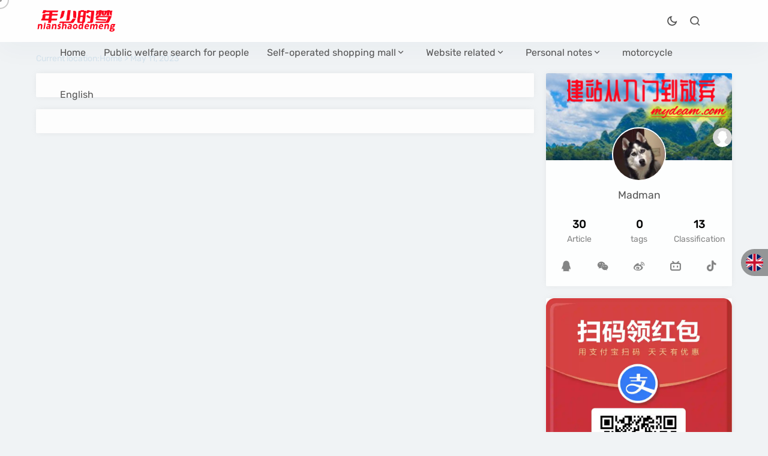

--- FILE ---
content_type: text/html; charset=utf-8
request_url: https://mydeam.com/date-2023-5-11.html
body_size: 6731
content:
<!doctype html>
<html lang="zh-CN">
<head>
<meta charset="utf-8">
<meta name="viewport" content="width=device-width,minimum-scale=1,maximum-scale=1,initial-scale=1,maximum-scale=1">
<title>2023年5月11日 - 年少的梦</title>
<meta name="keywords" content="2023年5月11日,年少的梦" />
<meta name="description" content="2023年5月11日_年少的梦" />
<meta name="applicable-device" content="pc,mobile">
<meta name="generator" content="Z-BlogPHP 1.7.3 Themes: GebiLaoli.Com">
<link rel="stylesheet" href="https://mydeam.com/zb_users/theme/Jz52_zbpcool/style/style.css">
<link href="https://mydeam.com/zb_users/theme/Jz52_zbpcool/plugin/xtiper/xtiper.css" type="text/css" rel="stylesheet" />
<script src="https://mydeam.com/zb_users/theme/Jz52_zbpcool/plugin/xtiper/xtiper.min.js"></script>
<script src="https://mydeam.com/zb_system/script/jquery-2.2.4.min.js"></script> 
<script src="https://mydeam.com/zb_system/script/zblogphp.js"></script> 
<script src="https://mydeam.com/zb_system/script/c_html_js_add.php"></script><style>body{background-color:#f0f3f5;}.sitemap, .sitemap a{color:#d5e3ed}.logo span,#starlist li,.searchbox,.sidebar-mobile-user p,.b-nav-search_wrap button,.topbox li h3,.list-navi,.list-nav,.sidebar h3,.sidebar .side-title::before,.r_box li h2, .jzcmslist li h2,.related-list h3, .jzcms1 h3, .jzcmslist h3,.pagelist b,li.cmslist,li.link-item,#side-tui-article-item li.topthub p,#side-new-comment-item li span,.sns-icon,#side-new-about-item .text, #side-new-about-user .text,#side-new-about-item .card-info-data, #side-new-about-user .card-info-data,blockquote,.news_con a,.single-share .post-like a,.related-list li p,.jz-comment h3,ul.msghead li.tbname,ul.msg a,#go-to-top,.cmsgd i,.post_hide_box .ddtit,.post_hide_box button,.news_con .spread,.comment-dropdown,#sidebar-mobile-user .text,.mochu_us_pst h2,#divSearchPanel input[type="submit"],.layui-layer{filter:hue-rotate(252deg)}#starlist li.sidebar-mobile-user,#starlist li li,.copyright blockquote:hover{filter:none}</style>
<script>
var jzyjmrh = 0, jzyjkg = 0,jzyjt = 22,jzyjb = 6;
</script>
<style>.mouse-cursor{position:fixed;left:0;top:0;pointer-events:none;border-radius:50%;-webkit-transform:translateZ(0);transform:translateZ(0);visibility:hidden}.cursor-inner{margin-left:-3px;margin-top:-3px;width:6px;height:6px;z-index:10000001;background:#999999;-webkit-transition:width .3s ease-in-out,height .3s ease-in-out,margin .3s ease-in-out,opacity .3s ease-in-out;transition:width .3s ease-in-out,height .3s ease-in-out,margin .3s ease-in-out,opacity .3s ease-in-out}.cursor-inner.cursor-hover{margin-left:-18px;margin-top:-18px;width:36px;height:36px;background:#999999;opacity:.58}.cursor-outer{margin-left:-15px;margin-top:-15px;width:30px;height:30px;border:2px solid #999999;-webkit-box-sizing:border-box;box-sizing:border-box;z-index:10000000;opacity:.5;-webkit-transition:all .08s ease-out;transition:all .08s ease-out}.cursor-outer.cursor-hover{opacity:0}.main-wrapper[data-magic-cursor=hide] .mouse-cursor{display:none;opacity:0;visibility:hidden;position:absolute;z-index:-1111}@media screen and (max-width:1023px){.mouse-cursor{display:none;}}</style><link href="https://mydeam.com/zb_users/plugin/zharry_GoTop/css/szgotop.css" rel="stylesheet" type="text/css" />
	<script type="text/javascript" src="https://mydeam.com/zb_users/plugin/zharry_GoTop/js/szgotop.js"></script>
<link rel="stylesheet" href="https://mydeam.com/zb_users/plugin/Jz52_translate/style/style.css"><script src="https://mydeam.com/zb_users/plugin/Jz52_translate/script/translate.min.js"></script><script data-cfasync="false" nonce="95f3a8c7-b65e-4844-a4dd-3ec25a8ef161">try{(function(w,d){!function(j,k,l,m){if(j.zaraz)console.error("zaraz is loaded twice");else{j[l]=j[l]||{};j[l].executed=[];j.zaraz={deferred:[],listeners:[]};j.zaraz._v="5874";j.zaraz._n="95f3a8c7-b65e-4844-a4dd-3ec25a8ef161";j.zaraz.q=[];j.zaraz._f=function(n){return async function(){var o=Array.prototype.slice.call(arguments);j.zaraz.q.push({m:n,a:o})}};for(const p of["track","set","debug"])j.zaraz[p]=j.zaraz._f(p);j.zaraz.init=()=>{var q=k.getElementsByTagName(m)[0],r=k.createElement(m),s=k.getElementsByTagName("title")[0];s&&(j[l].t=k.getElementsByTagName("title")[0].text);j[l].x=Math.random();j[l].w=j.screen.width;j[l].h=j.screen.height;j[l].j=j.innerHeight;j[l].e=j.innerWidth;j[l].l=j.location.href;j[l].r=k.referrer;j[l].k=j.screen.colorDepth;j[l].n=k.characterSet;j[l].o=(new Date).getTimezoneOffset();if(j.dataLayer)for(const t of Object.entries(Object.entries(dataLayer).reduce((u,v)=>({...u[1],...v[1]}),{})))zaraz.set(t[0],t[1],{scope:"page"});j[l].q=[];for(;j.zaraz.q.length;){const w=j.zaraz.q.shift();j[l].q.push(w)}r.defer=!0;for(const x of[localStorage,sessionStorage])Object.keys(x||{}).filter(z=>z.startsWith("_zaraz_")).forEach(y=>{try{j[l]["z_"+y.slice(7)]=JSON.parse(x.getItem(y))}catch{j[l]["z_"+y.slice(7)]=x.getItem(y)}});r.referrerPolicy="origin";r.src="/cdn-cgi/zaraz/s.js?z="+btoa(encodeURIComponent(JSON.stringify(j[l])));q.parentNode.insertBefore(r,q)};["complete","interactive"].includes(k.readyState)?zaraz.init():j.addEventListener("DOMContentLoaded",zaraz.init)}}(w,d,"zarazData","script");window.zaraz._p=async d$=>new Promise(ea=>{if(d$){d$.e&&d$.e.forEach(eb=>{try{const ec=d.querySelector("script[nonce]"),ed=ec?.nonce||ec?.getAttribute("nonce"),ee=d.createElement("script");ed&&(ee.nonce=ed);ee.innerHTML=eb;ee.onload=()=>{d.head.removeChild(ee)};d.head.appendChild(ee)}catch(ef){console.error(`Error executing script: ${eb}\n`,ef)}});Promise.allSettled((d$.f||[]).map(eg=>fetch(eg[0],eg[1])))}ea()});zaraz._p({"e":["(function(w,d){})(window,document)"]});})(window,document)}catch(e){throw fetch("/cdn-cgi/zaraz/t"),e;};</script></head>
<body class="">
<header class="header-navigation" id="header">
  <nav>
    <div class="logo"> <a href="https://mydeam.com/"><img src="https://mydeam.com/zb_users/upload/2022/07/20220704222633165694479356045.png" alt="年少的梦"><img src="https://mydeam.com/zb_users/upload/2022/07/20220702131706165673902680250.jpg" alt="年少的梦" class="nightlogoimg"></a> </div>
    <ul id="starlist"  class="mobile-us">
	  	  <li class="sidebar-mobile-user"> 
		<div id="sidebar-mobile-user">
			<div class="content">
				<div class="about-bg" style="background: url(https://mydeam.com/zb_users/theme/Jz52_zbpcool/style/images/mdefault.jpg) center center no-repeat;background-size:cover;"></div>
				<div class="mobile-icom">
								<a href="javascript:void(0)" class="f_r mcsidmocos"><i class="jzicon-guanbi"></i></a>
				</div>
					<a class="avatar" href="https://mydeam.com/?login"><img src="https://mydeam.com/zb_users/theme/Jz52_zbpcool/style/images/avater.png" alt="登陆本站"></a>
			</div>
		<div class="text">
			<p><a href="https://mydeam.com/?login"><span>立即登录</span></a></p>
		</div>
				<div class="card-info-data">
		<div class="card-info-data-item is-center">
			<a href="https://mydeam.com/author-0.html">
				<div class="length_num">0</div>
				<div class="headline">文章</div>
			</a>
		</div>
		<div class="card-info-data-item is-center">
			<a href="https://mydeam.com/author-0.html">
				<div class="length_num">0</div>
				<div class="headline">评论</div>
			</a>
		</div>
				<div class="card-info-data-item is-center">
			<a href="https://mydeam.com/author-0.html">
				<div class="length_num">0</div>
				<div class="headline">积分</div>
				</a>
		</div>
				</div>
		</div>
			  </li>
	        <li class="navbar-item"><a href="http://www.mydeam.com/" target="_blank" title="">首页</a></li><li class="navbar-item"><a href="https://mydeam.com/category-17.html" target="_blank" title="公益寻人">公益寻人</a></li><li class="navbar-item"><a href="http://www.mydeam.com/" target="_blank" title="自营商城">自营商城</a><ul  class="sub-nav"><li class="navbar-item"><a href="https://h5.lot-ml.com/ProductEn/Shop/12c317f9a5804592" target="_blank" title="官方大流量卡领取">官方大流量卡领取</a></li></ul></li><li class="navbar-item"><a href="https://mydeam.com/category-4.html" target="_blank" title="网站相关">网站相关</a><ul  class="sub-nav"><li class="navbar-item"><a href="https://www.gmtol.com/" target="_blank" title="GM在线工具箱">GM在线工具箱</a></li><li class="navbar-item"><a href="https://mydeam.com/category-10.html" target="_blank" title="电脑软件">电脑软件</a></li><li class="navbar-item"><a href="https://mydeam.com/category-9.html" target="_blank" title="手机软件">手机软件</a></li><li class="navbar-item"><a href="https://mydeam.com/category-11.html" target="_blank" title="网站源码">网站源码</a></li><li class="navbar-item"><a href="https://mydeam.com/category-13.html" target="_blank" title="常见问题">常见问题</a></li></ul></li><li class="navbar-item"><a href="https://mydeam.com/category-8.html" target="_blank" title="个人小记">个人小记</a><ul  class="sub-nav"><li class="navbar-item"><a href="https://mydeam.com/category-16.html" target="_blank" title="普法栏目">普法栏目</a></li><li class="navbar-item"><a href="https://mydeam.com/category-18.html" target="_blank" title="随手记">随手记</a></li></ul></li><li class="navbar-item"><a href="https://mydeam.com/category-2.html" target="_blank" title="摩托车">摩托车</a></li><li><a id="StranLink" class="mochu_cntw">繁體</a></li>    </ul>
    <div class="fademask"></div>
    <div id="mnavh"> <span class="mobile-menu jzicon-jzmenu"></span> </div>
	<div class="jznight ycomm"><a href="javascript:switchNightMode()" target="_self"><span class="jzicon-yejian-b"></span></a></div>    <div class="searchbox ycomm"> <span class="search-btn jzicon-jzsearch"></span> </div>
    <form name="search" method="post" class="b-nav-search_wrap" action="https://mydeam.com/zb_system/cmd.php?act=search">
      <input type="search" class="b-nav-search_input w-input" maxlength="256" name="q" placeholder="请输入关键字..." autocomplete="off">
      <button><i class="jzicon-jzsearch"></i></button>
    </form>
		<div class="nav-comment">
	  	  <a href="https://mydeam.com/?login" class="nav-avatar" title="登陆本站" target="_blank"> <img alt="登录" src="https://mydeam.com/zb_users/theme/Jz52_zbpcool/style/images/avater.png"></a>
	  	</div>
	  </nav>
</header><div class="article"> 
  <div class="sitemap">当前位置：<a  title="首页"  href="https://mydeam.com/">首页</a> &gt; 2023年5月11日</div>
<div id="jzbolg">  
<div class="r_box">
  <div class="main">
				<ul id="post_list_box" >
	  <li class="atopd"><ahref="https://sjll.af65.com/"target="_blank"><imgsrc="https://mydeam.com/guanggao.jpg"width="240px"height="200px"border="0"/></a></li>      	 </ul>	
 		<div class="aboxd"><ahref="https://sjll.af65.com/"target="_blank"><imgsrc="https://mydeam.com/guanggao.jpg"width="240px"height="200px"border="0"/></a></div>  </div>
  </div>
  <div class="aside l_box"> 
<div class="sidebar" id="side-new-about-item">
<div class="side-title"><h3 class="function_t">网站信息</h3></div><div><div class="content"><div id="about-bg" style="background: url(https://mydeam.com/zb_users/upload/2022/05/20220513231001165245460142618.jpg) center center no-repeat;background-size:cover;"></div><a class="avatar" href="https://mydeam.com/"><img src="https://mydeam.com/zb_users/upload/2022/07/20220702131807165673908764993.jpg" alt="疯子"></a></div><div class="text"><h2>疯子</h2><p></p></div><div class="card-info-data"><div class="card-info-data-item is-center"><div class="length_num">30</div><div class="headline">文章</div></div><div class="card-info-data-item is-center"><div class="length_num">0</div><div class="headline">标签</div></div><div class="card-info-data-item is-center"><div class="length_num">13</div><div class="headline">分类</div></div></div><div class="sidebar-icon"><a class="sns-icon qq" href="http://wpa.qq.com/msgrd?v=3&uin=3229381&site=qq&menu=yes" target="_blank" title="QQ"><i class="jzicon-qq"></i></a>
<a class="sns-icon weixin sidebar-left-about-wexin" title="微信"><i class="jzicon-weixin"></i><span class="weixincode"><img src="https://mydeam.com/zb_users/upload/2022/04/20220416102415165007585594873.jpg" alt="扫描微信"></span></a>
<a class="sns-icon weibo" href="http://weibo.com/musicsuper" target="_blank" title="微博"><i class="jzicon-weibo"></i></a>
<a class="sns-icon bilibili" href="https://space.bilibili.com/386028048" target="_blank" title="小破站"><i class="jzicon-bilibili"></i></a>
<a class="sns-icon douyin" href="https://v.douyin.com/idPajoXm" target="_blank" title="抖音"><i class="jzicon-douyin"></i></a></div></div>
</div><div class="sidebar" id="side-adimg">
<div class="side-title" style="display:none;"><h3></h3></div><div><img src="https://mydeam.com/cha.png"></div>
</div><div class="sidebar" id="divComments">
<div class="side-title"><h3 class="function_t">最新留言</h3></div><ul><li><a href="https://mydeam.com/bbs/24.html#cmt6" title="疯子 @ 2024-06-26 18:08:41">很好很强大</a></li>
</ul>
</div><div class="sidebar" id="side-hot-view-item">
<div class="side-title"><h3 class="function_t">热门文章</h3></div><ul><li class="widlist"><a href="https://mydeam.com/bbs/24.html" target="_blank" title="你想拥有一个免费的域名邮箱吗？"> <i class="gx"> <img src="https://mydeam.com/zb_users/cache/thumbs/e96b4fcf2ba3307324f7c3bfbbab4808-120-90-1.png" alt="你想拥有一个免费的域名邮箱吗？"> </i> </a><h3> <a href="https://mydeam.com/bbs/24.html" target="_blank" title="你想拥有一个免费的域名邮箱吗？">你想拥有一个免费的域名邮箱吗？</a> </h3><div class="sidefoot"> <span>2024-03-04</span> </div></li><li class="widlist"><a href="https://mydeam.com/bbs/26.html" target="_blank" title="流量卡激活流程"> <i class="gx"> <img src="https://mydeam.com/zb_users/cache/thumbs/f13ee72efa0367482350668d55275f6c-120-90-1.jpg" alt="流量卡激活流程"> </i> </a><h3> <a href="https://mydeam.com/bbs/26.html" target="_blank" title="流量卡激活流程">流量卡激活流程</a> </h3><div class="sidefoot"> <span>2024-04-13</span> </div></li><li class="widlist"><a href="https://mydeam.com/bbs/23.html" target="_blank" title="别让负债成为一种信任危机-致借款人的一封信"> <i class="gx"> <img src="https://mydeam.com/zb_users/cache/thumbs/99954518af41155c29869195ba4be9f3-120-90-1.jpg" alt="别让负债成为一种信任危机-致借款人的一封信"> </i> </a><h3> <a href="https://mydeam.com/bbs/23.html" target="_blank" title="别让负债成为一种信任危机-致借款人的一封信">别让负债成为一种信任危机-致借款人的一封信</a> </h3><div class="sidefoot"> <span>2024-02-09</span> </div></li><li class="widlist"><a href="https://mydeam.com/bbs/28.html" target="_blank" title="起诉状格式内容如何写？"> <i class="gx"> <img src="https://mydeam.com/zb_users/cache/thumbs/d933edcb32b1fd3d34bdb1058ec4d4c8-120-90-1.png" alt="起诉状格式内容如何写？"> </i> </a><h3> <a href="https://mydeam.com/bbs/28.html" target="_blank" title="起诉状格式内容如何写？">起诉状格式内容如何写？</a> </h3><div class="sidefoot"> <span>2024-06-26</span> </div></li><li class="widlist"><a href="https://mydeam.com/bbs/25.html" target="_blank" title="哪个驾校教出来的人才 咱也不敢问"> <i class="gx"> <img src="https://mydeam.com/zb_users/theme/Jz52_zbpcool/style/images/noimg.png" alt="哪个驾校教出来的人才 咱也不敢问"> </i> </a><h3> <a href="https://mydeam.com/bbs/25.html" target="_blank" title="哪个驾校教出来的人才 咱也不敢问">哪个驾校教出来的人才 咱也不敢问</a> </h3><div class="sidefoot"> <span>2024-03-27</span> </div></li><li class="widlist"><a href="https://mydeam.com/bbs/27.html" target="_blank" title="小强号卡真实流量1mb不虚"> <i class="gx"> <img src="https://mydeam.com/zb_users/cache/thumbs/ae0120eab515260e8f9cbfb71b6c46b9-120-90-1.jpeg" alt="小强号卡真实流量1mb不虚"> </i> </a><h3> <a href="https://mydeam.com/bbs/27.html" target="_blank" title="小强号卡真实流量1mb不虚">小强号卡真实流量1mb不虚</a> </h3><div class="sidefoot"> <span>2024-05-13</span> </div></li><li class="widlist"><a href="https://mydeam.com/bbs/32.html" target="_blank" title="wps图片软件捆绑删除办法"> <i class="gx"> <img src="https://mydeam.com/zb_users/theme/Jz52_zbpcool/style/images/noimg.png" alt="wps图片软件捆绑删除办法"> </i> </a><h3> <a href="https://mydeam.com/bbs/32.html" target="_blank" title="wps图片软件捆绑删除办法">wps图片软件捆绑删除办法</a> </h3><div class="sidefoot"> <span>2024-12-31</span> </div></li><li class="widlist"><a href="https://mydeam.com/bbs/29.html" target="_blank" title="肖建强诉彭艳金民间借贷纠纷案"> <i class="gx"> <img src="https://mydeam.com/zb_users/cache/thumbs/34e6ade2e7884fe290b3cb850cc5f597-120-90-1.png" alt="肖建强诉彭艳金民间借贷纠纷案"> </i> </a><h3> <a href="https://mydeam.com/bbs/29.html" target="_blank" title="肖建强诉彭艳金民间借贷纠纷案">肖建强诉彭艳金民间借贷纠纷案</a> </h3><div class="sidefoot"> <span>2024-09-27</span> </div></li></ul>
</div><div class="sidebar" id="divTags">
<div class="side-title"><h3 class="function_t">标签列表</h3></div><ul></ul>
</div> </div>
</div>
</div>
<footer><p><span><a href="https://mydeam.com" target="_blank" rel="nofollow">首页</a> | <a href="https://baozangs.com/" target="_blank" rel="nofollow">宝藏网</a>  |  <a href="https://bbs.zhanpro.com/forum.php" target="_blank" rel="nofollow">官方论坛</a> | <a href="https://mydeam.com/bbs/7.html" rel="nofollow">免责声明</a> | <a href="https://mydeam.com/bbs/6.html" target="_blank" rel="nofollow">申请友链</a> | <a href="/cdn-cgi/l/email-protection#a6c4cfdce6cbdfc2c3c7cb88c5c9cb99d5d3c4ccc3c5d29bf2cec3839496d5d3c4ccc3c5d2839496c9c0839496d2cec3839496cbc7cfca">举报投诉</a> | <a href="https://jq.qq.com/?_wv=1027&k=NBGZA5t9" target="_blank" rel="nofollow">交流QQ群</a> | <a href="https://mydeam.com/bbs/12.html" rel="nofollow">赞助本站</a> | <a href="https://mydeam.com/sitemap/sitemap.xml" target="_blank" rel="nofollow">网站地图</a><br>本站若侵犯了您的合法权益，请联系我们删除！<br>      Copyright  ©  2022    <a href="https://www.mydeam.com" rel="nofollow">mydeam.com</a>.All Rights Reserved.  <br/>  <a href="https://beian.miit.gov.cn" rel="external nofollow" target="_blank"><img src="//www.mydeam.com/icp.png" alt="网站ICP备案" style="width: 16px;height: 16px;vertical-align: sub;margin-right: 5px;">豫ICP备2024054324号-1</a>  | <a href="https://beian.mps.gov.cn/#/query/webSearch?code=32050502011740" rel="noreferrer" target="_blank"><img src="//www.mydeam.com/gongan.png" alt="公安备案" style="width: 16px;height: 16px;vertical-align: sub;margin-right: 5px;">苏公网安备32050502011740</a> <br/> <a href="https://www.abcb.fun" rel="nofollow">漫步白月光</a>提供技术支持<br></span></p></footer><span id="go-to-top"></span><script data-cfasync="false" src="/cdn-cgi/scripts/5c5dd728/cloudflare-static/email-decode.min.js"></script><script src="https://mydeam.com/zb_users/theme/Jz52_zbpcool/script/custom.js"></script><div class="mouse-cursor cursor-outer"></div>
<div class="mouse-cursor cursor-inner"></div>
<script>jQuery(document).ready(function($){var myCursor=jQuery(".mouse-cursor");if(myCursor.length){if($("body")){const e=document.querySelector(".cursor-inner"),t=document.querySelector(".cursor-outer");let n,i=0,o=!1;window.onmousemove=function(s){o||(t.style.transform="translate("+s.clientX+"px, "+s.clientY+"px)"),e.style.transform="translate("+s.clientX+"px, "+s.clientY+"px)",n=s.clientY,i=s.clientX},$("body").on("mouseenter","a, .cursor-pointer",function(){e.classList.add("cursor-hover"),t.classList.add("cursor-hover")}),$("body").on("mouseleave","a, .cursor-pointer",function(){$(this).is("a")&&$(this).closest(".cursor-pointer").length||(e.classList.remove("cursor-hover"),t.classList.remove("cursor-hover"))}),e.style.visibility="visible",t.style.visibility="visible"}}})</script>
<script language="javascript" src="https://mydeam.com/zb_users/plugin/mochu_cntw/js/zh-cn-tw.js"></script>
<div class="back-to-top cd-top faa-float animated cd-is-visible" style="top: -900px;"></div>
<script src="https://mydeam.com/zb_users/plugin/Jz52_translate/script/Jz52_translate.js"></script><script>translate.listener.start();translate.language.setLocal("chinese_simplified");translate.selectLanguageTag.show = false;translate.setAutoDiscriminateLocalLanguage();translate.service.use("client.edge");translate.language.setUrlParamControl("lang");translate.execute();</script><script src="https://mydeam.com/zb_users/plugin/Jz52_translate/script/Jz52_click.js"></script><script src="https://mydeam.com/zb_users/plugin/mochu_us/layer/layer.js"></script><script src="https://mydeam.com/zb_users/plugin/mochu_us/style/mochu_us.js?r=20250223220611"></script>
<link rel="stylesheet" href="https://mydeam.com/zb_users/plugin/mochu_us/style/mochu_us.css?r=20250223220611" />
<script src="https://mydeam.com/zb_users/theme/Jz52_zbpcool/script/qrcode.min.js"></script>
<script src="https://mydeam.com/zb_users/theme/Jz52_zbpcool/script/theia-sticky-sidebar.min.js"></script>
 <script>
$(document).ready(function() {
	$(".aside").theiaStickySidebar({
		additionalMarginTop: 0
	})
});
  </script>
<script defer src="https://static.cloudflareinsights.com/beacon.min.js/vcd15cbe7772f49c399c6a5babf22c1241717689176015" integrity="sha512-ZpsOmlRQV6y907TI0dKBHq9Md29nnaEIPlkf84rnaERnq6zvWvPUqr2ft8M1aS28oN72PdrCzSjY4U6VaAw1EQ==" data-cf-beacon='{"version":"2024.11.0","token":"9e20beb428294d588b27575b3bc97009","r":1,"server_timing":{"name":{"cfCacheStatus":true,"cfEdge":true,"cfExtPri":true,"cfL4":true,"cfOrigin":true,"cfSpeedBrain":true},"location_startswith":null}}' crossorigin="anonymous"></script>
</body>
</html><!--10.75 ms , 10 queries , 1180kb memory , 3 errors-->

--- FILE ---
content_type: text/css
request_url: https://mydeam.com/zb_users/plugin/Jz52_translate/style/style.css
body_size: -29
content:
.Laoli-translate-button {
  position: fixed;
  bottom: 260px;
  right: 0;
  z-index: 9999;
}
.Laoli-translate-button #translateBtn {
  border-radius: 100px 0 0 100px;
  outline: unset;
  border: none;
  height: 45px;
  line-height: 45px;
  padding: 8px;
  background: rgba(10, 10, 10, .4);
  color: #fff;
  cursor: pointer;
}
.Laoli-translate-button #translateBtn img {
  height: 29px;
  width: 29px;
}
.Laoli-translate-button .language-list {
  display: none;
  position: absolute;
  bottom: 45px;
  right: 0;
  min-width: 120px;
  background: rgba(10, 10, 10, .6);
  padding: 5px 0
}
.Laoli-translate-button .language-list img {
  display: inline-block;
  vertical-align: text-bottom;
  display: inline-block;
  width: 18px;
  height: 18px;
  vertical-align: text-bottom;
  margin-right: 5px;
}
.Laoli-translate-button .language-list a {
  display: block;
  color: #fff !important;
  text-decoration: none;
  padding: 8px 10px;
}
.Laoli-translate-button .language-list a:hover {
  background-color: #4f4f4f;
}

--- FILE ---
content_type: application/javascript
request_url: https://mydeam.com/zb_users/theme/Jz52_zbpcool/script/custom.js
body_size: 4944
content:
var laoli_0x2d10a0=laoli_0x1ee5;(function(_0xec12cc,_0x28583b){var _0x4ed347=laoli_0x1ee5,_0x5e0e5f=_0xec12cc();while(!![]){try{var _0x5a3a00=-parseInt(_0x4ed347(0x1f0))/0x1+parseInt(_0x4ed347(0x237))/0x2*(-parseInt(_0x4ed347(0x220))/0x3)+parseInt(_0x4ed347(0x23c))/0x4*(parseInt(_0x4ed347(0x1fd))/0x5)+-parseInt(_0x4ed347(0x219))/0x6+-parseInt(_0x4ed347(0x20a))/0x7*(-parseInt(_0x4ed347(0x25a))/0x8)+-parseInt(_0x4ed347(0x21a))/0x9*(parseInt(_0x4ed347(0x23e))/0xa)+parseInt(_0x4ed347(0x216))/0xb;if(_0x5a3a00===_0x28583b)break;else _0x5e0e5f['push'](_0x5e0e5f['shift']());}catch(_0xf61db9){_0x5e0e5f['push'](_0x5e0e5f['shift']());}}}(laoli_0x2c40,0x376ff),$(function(){var _0x247f92=laoli_0x1ee5,_0x3453fe=location['href'],_0x284004=$(_0x247f92(0x24e))[_0x247f92(0x239)](_0x247f92(0x240));$('#starlist\x20li\x20a')[_0x247f92(0x208)](function(){var _0x165f72=_0x247f92;if($(this)['attr'](_0x165f72(0x240))==_0x3453fe||$(this)[_0x165f72(0x239)](_0x165f72(0x240))==_0x284004)$(this)[_0x165f72(0x232)]()['addClass'](_0x165f72(0x1e8));}),$('#starlist\x20.sub-nav')[_0x247f92(0x229)](_0x247f92(0x209)),$('.dot')['click'](function(){var _0x5e63ab=_0x247f92;$(_0x5e63ab(0x1ea))[_0x5e63ab(0x221)](_0x5e63ab(0x241))&&$(this)['next']()[_0x5e63ab(0x266)]();}),$(_0x247f92(0x22c))[_0x247f92(0x254)](function(){var _0x5bef1f=_0x247f92;$(_0x5bef1f(0x1ea))[_0x5bef1f(0x25c)](_0x5bef1f(0x241)),$(_0x5bef1f(0x24a))['toggleClass']('active');}),$('.mcsidmocos')[_0x247f92(0x254)](function(){var _0x1dbb3b=_0x247f92;$(_0x1dbb3b(0x1ea))[_0x1dbb3b(0x270)](_0x1dbb3b(0x241)),$(_0x1dbb3b(0x24a))[_0x1dbb3b(0x270)]('active');}),$('#starlist\x20li')['hover'](function(){var _0x2595a0=_0x247f92;$(this)[_0x2595a0(0x21e)]('on');},function(){var _0x1625dc=_0x247f92;$(this)[_0x1625dc(0x270)]('on');}),$(document)[_0x247f92(0x1ed)](_0x247f92(0x254),function(_0x4be71f){var _0x2b2b12=_0x247f92;$(_0x2b2b12(0x22c))['is'](':visible')&&!$(_0x4be71f['target'])[_0x2b2b12(0x24d)](_0x2b2b12(0x22c))[_0x2b2b12(0x264)]&&!$(_0x4be71f[_0x2b2b12(0x236)])[_0x2b2b12(0x24d)]('#starlist')['length']&&($(_0x2b2b12(0x1ea))[_0x2b2b12(0x270)](_0x2b2b12(0x241)),$(_0x2b2b12(0x24a))[_0x2b2b12(0x270)](_0x2b2b12(0x241)));}),$(_0x247f92(0x200))['click'](function(){var _0x3baaa2=_0x247f92;$('.b-nav-search_wrap')['toggleClass'](_0x3baaa2(0x241));}),$(document)[_0x247f92(0x1ed)](_0x247f92(0x254),function(_0x18ee4e){var _0x5b336c=_0x247f92;$(_0x5b336c(0x200))['is'](_0x5b336c(0x21b))&&!$(_0x18ee4e[_0x5b336c(0x236)])[_0x5b336c(0x24d)]('.search-btn')[_0x5b336c(0x264)]&&!$(_0x18ee4e['target'])[_0x5b336c(0x24d)]('.b-nav-search_wrap')['length']&&$(_0x5b336c(0x1f1))[_0x5b336c(0x270)](_0x5b336c(0x241));});var _0x4b428c=0x0,_0x2dabf4,_0x241776=document[_0x247f92(0x205)](_0x247f92(0x262));window[_0x247f92(0x202)](_0x247f92(0x246),function(_0x2754f9){var _0x468569=_0x247f92;_0x2dabf4=window[_0x468569(0x214)];if(_0x4b428c<_0x2dabf4&&_0x2dabf4>0x50)_0x241776[_0x468569(0x238)]['add'](_0x468569(0x1ff));else _0x4b428c>_0x2dabf4&&_0x241776['classList'][_0x468569(0x228)](_0x468569(0x1ff));_0x4b428c=_0x2dabf4;}),$(_0x247f92(0x1e5))[_0x247f92(0x254)](function(){var _0x51577b=_0x247f92,_0x2c18d0=$(_0x51577b(0x256))[_0x51577b(0x23b)]('url');$(_0x51577b(0x256))[_0x51577b(0x22d)](_0x51577b(0x25e))=='none'?($('.share-icons')[_0x51577b(0x248)](0x64),$('#wechat-qrcode')[_0x51577b(0x20d)](''),$('#wechat-qrcode')[_0x51577b(0x270)](_0x51577b(0x241))['siblings']('#wechat-qrcode')[_0x51577b(0x270)](_0x51577b(0x241))):($(_0x51577b(0x256))[_0x51577b(0x250)](0x64),$('#wechat-qrcode')[_0x51577b(0x20d)](''),$('#wechat-qrcode')[_0x51577b(0x270)](_0x51577b(0x241))['siblings'](_0x51577b(0x22a))[_0x51577b(0x270)](_0x51577b(0x241)));}),jQuery(document)['on']('click',_0x247f92(0x247),function(){var _0x1fa9ba=_0x247f92,_0x14c736=jQuery(this),_0x3a77ec=_0x14c736['data']('type'),_0x33db80=_0x14c736[_0x1fa9ba(0x232)](),_0x408938=_0x33db80[_0x1fa9ba(0x23b)](_0x1fa9ba(0x233)),_0x21f3c9=_0x33db80[_0x1fa9ba(0x23b)](_0x1fa9ba(0x1f5)),_0xfdd571=_0x33db80[_0x1fa9ba(0x23b)]('thumb'),_0x3134da=[_0x1fa9ba(0x1f3),(screen[_0x1fa9ba(0x20b)]-0x280)/0x2,_0x1fa9ba(0x244),(screen['height']-0x230)/0x2][_0x1fa9ba(0x24b)](''),_0x20d661;switch(_0x3a77ec){case'weibo':_0x20d661=_0x1fa9ba(0x226)+_0x408938+_0x1fa9ba(0x218)+_0x21f3c9,window[_0x1fa9ba(0x245)](_0x20d661,'分享',_0x3134da);break;case _0x1fa9ba(0x25f):_0x20d661=_0x1fa9ba(0x1fe)+_0x408938+_0x1fa9ba(0x267)+_0x21f3c9,window[_0x1fa9ba(0x245)](_0x20d661,'分享',_0x3134da);break;case'qq':_0x20d661='http://connect.qq.com/widget/shareqq/index.html?title='+_0x408938+_0x1fa9ba(0x267)+_0x21f3c9,window[_0x1fa9ba(0x245)](_0x20d661,'分享',_0x3134da);break;case _0x1fa9ba(0x20f):_0x20d661='http://tieba.baidu.com/f/commit/share/openShareApi?title='+_0x408938+_0x1fa9ba(0x267)+_0x21f3c9,window['open'](_0x20d661,'分享',_0x3134da);break;case _0x1fa9ba(0x26b):_0x20d661=_0x1fa9ba(0x23a)+_0x408938+_0x1fa9ba(0x267)+_0x21f3c9,window[_0x1fa9ba(0x245)](_0x20d661,'分享',_0x3134da);break;case _0x1fa9ba(0x26d):_0x20d661=_0x1fa9ba(0x224)+_0x408938+_0x1fa9ba(0x267)+_0x21f3c9,window[_0x1fa9ba(0x245)](_0x20d661,'分享',_0x3134da);break;case _0x1fa9ba(0x230):$(_0x1fa9ba(0x22a))[_0x1fa9ba(0x221)](_0x1fa9ba(0x241))?($(_0x1fa9ba(0x22a))[_0x1fa9ba(0x25c)](_0x1fa9ba(0x241))['siblings']('#wechat-qrcode')[_0x1fa9ba(0x270)](_0x1fa9ba(0x241)),$(_0x1fa9ba(0x22a))[_0x1fa9ba(0x20d)]('')):($(_0x1fa9ba(0x22a))[_0x1fa9ba(0x25c)](_0x1fa9ba(0x241))['siblings']('#wechat-qrcode')[_0x1fa9ba(0x270)](_0x1fa9ba(0x241)),window[_0x1fa9ba(0x213)]?new QRCode(document[_0x1fa9ba(0x205)](_0x1fa9ba(0x1f2)),{'text':_0x21f3c9,'width':0x78,'height':0x78}):$(_0x1fa9ba(0x21f)+_0x21f3c9+_0x1fa9ba(0x1fc))[_0x1fa9ba(0x271)](_0x1fa9ba(0x22a)));break;}return![];}),$(_0x247f92(0x260))[_0x247f92(0x254)](function(){var _0x4065ed=_0x247f92;return $(_0x4065ed(0x268))[_0x4065ed(0x1e6)]({'scrollTop':0x0},0x384),![];});var _0x2cf092=$(window)[_0x247f92(0x25d)](),_0x1ab75d=0x1f4;_0x2cf092>_0x1ab75d&&$(_0x247f92(0x260))[_0x247f92(0x21e)](_0x247f92(0x241)),$(window)[_0x247f92(0x246)](function(){var _0x41cb21=_0x247f92;_0x2cf092=$(window)[_0x41cb21(0x25d)](),_0x2cf092>_0x1ab75d?$(_0x41cb21(0x260))[_0x41cb21(0x21e)]('active'):$(_0x41cb21(0x260))[_0x41cb21(0x270)](_0x41cb21(0x241));});}),console[laoli_0x2d10a0(0x26c)]('\x0a'+laoli_0x2d10a0(0x265)+'\x0a','color:\x20#fadfa3;\x20background:\x20#030307;\x20padding:5px\x200;\x20font-size:12px;',laoli_0x2d10a0(0x251)),zbp[laoli_0x2d10a0(0x1f6)][laoli_0x2d10a0(0x22b)](laoli_0x2d10a0(0x273),laoli_0x2d10a0(0x1eb)),zbp[laoli_0x2d10a0(0x1f6)]['on'](laoli_0x2d10a0(0x273),'Jz52_zbpcool',function(_0x4904c1){var _0x5be0b0=laoli_0x2d10a0;$('#inpRevID')['val'](_0x4904c1);var _0x3ab0f9=$('#divCommentPost'),_0x4888f8=$(_0x5be0b0(0x20c)),_0x121665=$(_0x5be0b0(0x249)),_0x23783f=document[_0x5be0b0(0x204)](_0x5be0b0(0x1e7));_0x23783f['id']='temp-frm',_0x23783f[_0x5be0b0(0x203)][_0x5be0b0(0x25e)]='none',_0x3ab0f9[_0x5be0b0(0x229)](_0x23783f),$('#AjaxComment'+_0x4904c1)['before'](_0x3ab0f9),_0x3ab0f9[_0x5be0b0(0x21e)](_0x5be0b0(0x210)),_0x4888f8[_0x5be0b0(0x248)](),_0x4888f8['click'](function(){var _0x35f4a8=_0x5be0b0;$('#inpRevID')[_0x35f4a8(0x263)](0x0);var _0x7fefd2=$('#temp-frm'),_0x398584=$(_0x35f4a8(0x231));if(!_0x7fefd2[_0x35f4a8(0x264)]||!_0x398584[_0x35f4a8(0x264)])return;return _0x7fefd2[_0x35f4a8(0x229)](_0x398584),_0x7fefd2[_0x35f4a8(0x228)](),$(this)[_0x35f4a8(0x250)](),_0x398584[_0x35f4a8(0x270)](_0x35f4a8(0x210)),![];});try{$(_0x5be0b0(0x1fb))['focus']();}catch(_0x4596b8){}return![];}),zbp['plugin']['on'](laoli_0x2d10a0(0x212),laoli_0x2d10a0(0x20e),function(_0x5ea8c5,_0x1f9693){var _0x4b0165=laoli_0x2d10a0;$(_0x4b0165(0x255))[_0x4b0165(0x20d)](_0x4b0165(0x269));}),zbp[laoli_0x2d10a0(0x1f6)]['on']('comment.got',laoli_0x2d10a0(0x20e),function(_0x2a037d,_0x2a54ed,_0x33837d,_0x545b15){var _0x4233d8=laoli_0x2d10a0;$('#AjaxCommentBegin')[_0x4233d8(0x222)]('#AjaxCommentEnd')[_0x4233d8(0x228)](),$(_0x4233d8(0x207))['before'](_0x2a54ed),$(_0x4233d8(0x20c))[_0x4233d8(0x254)]();}),zbp['plugin']['on'](laoli_0x2d10a0(0x217),laoli_0x2d10a0(0x20e),function(){var _0x514495=laoli_0x2d10a0;$(_0x514495(0x20c))['click']();}),console[laoli_0x2d10a0(0x26c)](laoli_0x2d10a0(0x215),''),$(function(){var _0x461d41=laoli_0x2d10a0;$('.nav-comment')[_0x461d41(0x254)](function(){var _0x4b454d=_0x461d41;$(this)[_0x4b454d(0x25c)]('show');}),$(document)[_0x461d41(0x1ed)](_0x461d41(0x254),function(_0xdcc319){var _0x3217a2=_0x461d41;!$(_0xdcc319[_0x3217a2(0x236)])[_0x3217a2(0x24d)](_0x3217a2(0x26a))['length']&&$(_0x3217a2(0x26a))[_0x3217a2(0x270)](_0x3217a2(0x248));});}),$(function(){var _0x3d582b=laoli_0x2d10a0,_0x133c3c=$(_0x3d582b(0x257))['data']('zhankai'),_0x3071b7=$(_0x3d582b(0x257))[_0x3d582b(0x1f8)](),_0x28b1e0=$(_0x3d582b(0x257))[_0x3d582b(0x23b)](_0x3d582b(0x1f8));_0x133c3c==0x1&&_0x28b1e0>0x63&&(_0x3071b7*0xa>_0x28b1e0*0xa&&$(_0x3d582b(0x257))[_0x3d582b(0x21e)]('jzhide'),$(_0x3d582b(0x259))[_0x3d582b(0x208)](function(){var _0x37024e=_0x3d582b,_0x1dbcaa=Math[_0x37024e(0x1e4)]((0x1-this['clientHeight']/this['scrollHeight'])*0x64);if(_0x1dbcaa==0x0)return;var _0x406e7f=$(_0x37024e(0x1fa))[_0x37024e(0x21e)](_0x37024e(0x1f4))[_0x37024e(0x20d)](_0x37024e(0x1ee)+_0x1dbcaa+_0x37024e(0x1f9));_0x406e7f[_0x37024e(0x254)](function(_0x13d9e4){var _0x45ba7d=_0x37024e;$(this)[_0x45ba7d(0x232)]()[_0x45ba7d(0x270)]('jzhide'),$(this)[_0x45ba7d(0x228)]();}),$(this)[_0x37024e(0x24c)](_0x406e7f);}));}),$(document)['ready'](function(){var _0x4fc58c=laoli_0x2d10a0,_0x4719b8=new Date()[_0x4fc58c(0x242)]();jzyjmrh==0x1&&(!zbp[_0x4fc58c(0x227)]['get'](_0x4fc58c(0x252))&&zbp['cookie'][_0x4fc58c(0x235)]('night','1'));if(jzyjkg==0x1&&jzyjmrh==0x0)_0x4719b8>=jzyjt||_0x4719b8<jzyjb?!$('body')[_0x4fc58c(0x221)](_0x4fc58c(0x252))&&(zbp['cookie'][_0x4fc58c(0x235)](_0x4fc58c(0x252),'1'),$(_0x4fc58c(0x211))[_0x4fc58c(0x21e)](_0x4fc58c(0x252)),console[_0x4fc58c(0x26c)](_0x4fc58c(0x26e))):$(_0x4fc58c(0x211))['hasClass'](_0x4fc58c(0x252))&&(zbp[_0x4fc58c(0x227)][_0x4fc58c(0x235)](_0x4fc58c(0x252),'0'),$(_0x4fc58c(0x211))[_0x4fc58c(0x270)](_0x4fc58c(0x252)),console[_0x4fc58c(0x26c)](_0x4fc58c(0x223)));else{if(zbp[_0x4fc58c(0x227)]['get'](_0x4fc58c(0x252))=='0')$(_0x4fc58c(0x211))['removeClass'](_0x4fc58c(0x252)),$('.jznight\x20span')['removeClass'](_0x4fc58c(0x25b)),$(_0x4fc58c(0x21d))['attr']('title','关灯');else zbp[_0x4fc58c(0x227)][_0x4fc58c(0x1ec)]('night')=='1'&&($(_0x4fc58c(0x211))[_0x4fc58c(0x21e)]('night'),$(_0x4fc58c(0x258))[_0x4fc58c(0x21e)](_0x4fc58c(0x25b)),$(_0x4fc58c(0x21d))[_0x4fc58c(0x239)](_0x4fc58c(0x233),'开灯'));}}));function Jz52_zbpcool_prise(_0x3a5f4d,_0x8f603c){var _0x41e116=laoli_0x2d10a0,_0x21b2a5=$(_0x41e116(0x24f)+_0x3a5f4d);if(_0x21b2a5[_0x41e116(0x221)](_0x41e116(0x261))){_0x21b2a5['addClass'](_0x41e116(0x225)),xtip[_0x41e116(0x206)](_0x41e116(0x201));return;}if(_0x3a5f4d){_0x21b2a5[_0x41e116(0x21e)](_0x41e116(0x225));var _0x392406={'post_id':_0x3a5f4d,'user_id':_0x8f603c};jQuery[_0x41e116(0x21c)](ajaxurl+_0x41e116(0x243),_0x392406,function(_0x39eddb){var _0x25a159=_0x41e116;if(_0x39eddb[_0x25a159(0x253)]==0xc8){xtip['msg'](_0x25a159(0x1f7));var _0x4fc893=_0x21b2a5[_0x25a159(0x22f)](_0x25a159(0x234));_0x21b2a5['addClass']('prised')[_0x25a159(0x270)](_0x25a159(0x225)),_0x4fc893[_0x25a159(0x1ef)](_0x39eddb[_0x25a159(0x1e9)]);}else xtip[_0x25a159(0x206)]('你已经赞过了');},_0x41e116(0x272));}}function laoli_0x2c40(){var _0x5da3ac=['facebook','夜间模式开启','fontSize','removeClass','appendTo','json','comment.reply.start','round','.post-share\x20a','animate','div','selected','count','#starlist','system','get','bind','<i>展开剩余','text','50026JhsOrk','.b-nav-search_wrap','wechat-qrcode','toolbar=0,status=0,resizable=1,width=640,height=560,left=','spread','url','plugin','感谢点赞！','height','%</i>','<div></div>','#txaArticle','\x22\x20/>','2910SubqvV','http://sns.qzone.qq.com/cgi-bin/qzshare/cgi_qzshare_onekey?title=','slideUp','.search-btn','你已经赞过了','addEventListener','style','createElement','getElementById','msg','#AjaxCommentEnd','each','<em\x20class=\x22dot\x22><i\x20class=\x22jzicon-arrow-down\x22></i></em>','35WBdlpM','width','#cancel-reply','html','Jz52_zbpcool','tieba','reply-frm','body','comment.get','HTMLCanvasElement','scrollY','%c\x20https://app.zblogcn.com/?auth=1ba3bdce-cfd4-44d9-bbda-c1316b47adbc','8626453ByjVvQ','comment.post.success','&appkey=4221439169&url=','1470084hCAlil','1143216WiZcbT',':visible','post','.jznight\x20a','addClass','<img\x20src=\x22http://qr.topscan.com/api.php?m=0&text=','45LNCkIt','hasClass','nextUntil','夜间模式关闭','http://www.facebook.com/sharer.php?text=','am-animation-scale-down','http://service.weibo.com/share/share.php?title=','cookie','remove','before','#wechat-qrcode','unbind','.mobile-menu','css','ready','find','wechat','#divCommentPost','parent','title','span','set','target','39622gzHWZZ','classList','attr','http://twitter.com/share?text=','data','484iDztuh','#font-tz\x20a','10BjOZJP','font-dec','href','active','getHours','Jz52_zbpcool_prise',',top=','open','scroll','.share-icons\x20span','show','#temp-frm','.fademask','join','append','closest','.sitemap\x20a:eq(1)','#Jz52_zbpcool_prise_id-','hide','background:\x20#fadfa3;\x20padding:5px\x200;\x20font-size:12px;','night','status','click','span.commentspage','.share-icons','.news_con','.jznight\x20span','.news_con.jzhide','146648NoSYRd','jzicon-yejian-h','toggleClass','scrollTop','display','qzone','#go-to-top','prised','header','val','length','\x20%c\x20Powered:\x20Z-BlogPHP\x20Theme:\x20隔壁老李\x20%c\x20https://gebilaoli.com\x20','slideToggle','&url=','html,\x20body','Waiting...','.nav-comment','twitter','log'];laoli_0x2c40=function(){return _0x5da3ac;};return laoli_0x2c40();};function laoli_0x1ee5(_0x4b1b22,_0x1e371e){var _0x2c40bd=laoli_0x2c40();return laoli_0x1ee5=function(_0x1ee5c8,_0x1854f9){_0x1ee5c8=_0x1ee5c8-0x1e4;var _0x4c3bcf=_0x2c40bd[_0x1ee5c8];return _0x4c3bcf;},laoli_0x1ee5(_0x4b1b22,_0x1e371e);}function switchNightMode(){var _0x1e6bd2=laoli_0x2d10a0;zbp[_0x1e6bd2(0x227)][_0x1e6bd2(0x1ec)](_0x1e6bd2(0x252))=='1'||$('body')[_0x1e6bd2(0x221)](_0x1e6bd2(0x252))?(zbp[_0x1e6bd2(0x227)][_0x1e6bd2(0x235)]('night','0'),$(_0x1e6bd2(0x211))[_0x1e6bd2(0x270)](_0x1e6bd2(0x252)),$('.jznight\x20span')[_0x1e6bd2(0x270)](_0x1e6bd2(0x25b)),$(_0x1e6bd2(0x21d))[_0x1e6bd2(0x239)](_0x1e6bd2(0x233),'关灯')):(zbp[_0x1e6bd2(0x227)][_0x1e6bd2(0x235)](_0x1e6bd2(0x252),'1'),$(_0x1e6bd2(0x211))[_0x1e6bd2(0x21e)](_0x1e6bd2(0x252)),$('.jznight\x20span')[_0x1e6bd2(0x21e)](_0x1e6bd2(0x25b)),$(_0x1e6bd2(0x21d))[_0x1e6bd2(0x239)](_0x1e6bd2(0x233),'开灯'));};jQuery(document)[laoli_0x2d10a0(0x22e)](function(_0x435244){var _0x179f93=laoli_0x2d10a0;_0x435244(_0x179f93(0x23d))[_0x179f93(0x254)](function(){var _0xbfd565=_0x179f93,_0x2a2d04='.news_con\x20p',_0x58051d=0x1,_0x29aefe=0xf,_0x22e6b6=_0x435244(_0x2a2d04)[_0xbfd565(0x22d)](_0xbfd565(0x26f)),_0x395237=parseFloat(_0x22e6b6,0xa),_0x487108=_0x22e6b6['slice'](-0x2),_0x5d7745=_0x435244(this)[_0xbfd565(0x239)]('id');switch(_0x5d7745){case _0xbfd565(0x23f):_0x395237-=_0x58051d;break;case'font-inc':_0x395237+=_0x58051d;break;default:_0x395237=_0x29aefe;}return _0x435244(_0x2a2d04)[_0xbfd565(0x22d)](_0xbfd565(0x26f),_0x395237+_0x487108),![];});});

--- FILE ---
content_type: application/javascript
request_url: https://mydeam.com/zb_users/plugin/Jz52_translate/script/Jz52_click.js
body_size: 2668
content:
function laoli_0x18533c(_0x46f402,_0x4e9c98,_0x3e2e4d,_0x1b7e76){return laoli_0x443f(_0x4e9c98-0x354,_0x46f402);}function laoli_0x39ba(){const _0x32df77=['kUQdo','log','ist','9-bbda-c13','frfbY','ready','WgVtf','1233518MPejtz','#languageL','e-cfd4-44d','1746819kOgmiq','jpcgu','ag/','16b47adbc','search','8aliIUA','cn.com/?au','ipJnG','fadeOut','%c\x20https:/','find','dUTlD','1209235EewhEv','eXVAO','Btn\x20img','language','muacC','193728uUBmAo','click','vKuYr','Btn','getCurrent','CCQTC','apply','fadeToggle','toString','6owjIwm','img','gOXDv','/app.zblog','undefined','_translate','vsHoI','.png','attr','src','jtaCO','gfvSA','xhhIg','eQFFx','zb_users/p','2716294QwNdqv','lugin/Jz52','2668716aMXYzT','constructo','LEcJk','#translate','2110434liqZuM','th=1ba3bdc'];laoli_0x39ba=function(){return _0x32df77;};return laoli_0x39ba();}function laoli_0x443f(_0x559740,_0x10f1cb){const _0x23b545=laoli_0x39ba();return laoli_0x443f=function(_0x3796e5,_0x294859){_0x3796e5=_0x3796e5-(0x5*0xce+0x1*-0xd7+0x1f*-0x10);let _0x2b6a01=_0x23b545[_0x3796e5];return _0x2b6a01;},laoli_0x443f(_0x559740,_0x10f1cb);}(function(_0x101c29,_0x33bdb6){function _0x250820(_0x1f3c87,_0xa1cad4,_0x131688,_0x429539){return laoli_0x443f(_0x131688-0x37d,_0x429539);}const _0x517d2d=_0x101c29();function _0x2df03e(_0x2b635f,_0x11cd06,_0x5ab58c,_0x2bb8e9){return laoli_0x443f(_0x2b635f-0x38,_0x11cd06);}while(!![]){try{const _0x12e8e9=parseInt(_0x2df03e(0x199,0x19b,0x1b6,0x1b2))/(-0x9*0x1b0+0x18ed+-0x9bc)+parseInt(_0x2df03e(0x185,0x181,0x190,0x16c))/(0x1383+0x1d7c+-0x30fd)+-parseInt(_0x250820(0x4bb,0x4b2,0x4c1,0x4b6))/(-0x1224+0x92+0x1195)+parseInt(_0x250820(0x4c2,0x4c4,0x4bd,0x4ad))/(0x77b*0x2+-0x267f+0x178d)+parseInt(_0x250820(0x4df,0x4dd,0x4d9,0x4e2))/(-0x1119+0xb*-0x21a+0x283c)*(parseInt(_0x2df03e(0x1a2,0x192,0x1a7,0x1bb))/(0x17*-0x5a+0x14ad+-0x1*0xc91))+-parseInt(_0x2df03e(0x1b1,0x197,0x196,0x1ce))/(0x1f6c+-0x495*0x3+-0x11a6)+-parseInt(_0x2df03e(0x18d,0x180,0x17a,0x18c))/(-0xb15*0x1+0x2e*-0x49+0x183b)*(parseInt(_0x250820(0x4bf,0x4d6,0x4cd,0x4d2))/(-0x1885+-0x11*-0x173+-0x15));if(_0x12e8e9===_0x33bdb6)break;else _0x517d2d['push'](_0x517d2d['shift']());}catch(_0x3ee82f){_0x517d2d['push'](_0x517d2d['shift']());}}}(laoli_0x39ba,0xc*0x2d63+0x97623+-0x4f7d9));const laoli_0x54c5ff=(function(){let _0x3c083c=!![];return function(_0x39d5a6,_0x1226c3){const _0x292912=_0x3c083c?function(){function _0x1e9267(_0x5f222a,_0x3ed1f9,_0x7cb4b0,_0x179a52){return laoli_0x443f(_0x5f222a-0xb8,_0x7cb4b0);}if(_0x1226c3){const _0x7b1e91=_0x1226c3[_0x1e9267(0x21f,0x215,0x223,0x223)](_0x39d5a6,arguments);return _0x1226c3=null,_0x7b1e91;}}:function(){};return _0x3c083c=![],_0x292912;};}()),laoli_0x3bb6b3=laoli_0x54c5ff(this,function(){const _0x443fcc={};function _0x2f26dc(_0x18b2b1,_0x46c087,_0xb31cf8,_0x3f5186){return laoli_0x443f(_0xb31cf8- -0x391,_0x3f5186);}function _0x47ff78(_0x46924a,_0x20e290,_0x3aaff2,_0x380d01){return laoli_0x443f(_0x380d01-0x156,_0x20e290);}_0x443fcc[_0x47ff78(0x2be,0x2a9,0x2b3,0x2b9)]='(((.+)+)+)'+'+$';const _0x47e95b=_0x443fcc;return laoli_0x3bb6b3['toString']()[_0x2f26dc(-0x24d,-0x253,-0x23d,-0x22a)](_0x47e95b[_0x47ff78(0x2c7,0x2a8,0x2b8,0x2b9)])[_0x47ff78(0x2bd,0x2d9,0x2d2,0x2bf)]()[_0x2f26dc(-0x26d,-0x249,-0x250,-0x241)+'r'](laoli_0x3bb6b3)[_0x2f26dc(-0x23a,-0x24d,-0x23d,-0x227)](_0x47e95b[_0x47ff78(0x2a5,0x2c7,0x2d2,0x2b9)]);});laoli_0x3bb6b3(),$(document)[laoli_0x18533c(0x48e,0x49f,0x4a0,0x4b7)](function(){const _0xc55c30={'eQFFx':function(_0x3d2838,_0x22e4ae){return _0x3d2838(_0x22e4ae);},'dUTlD':_0x51c198(-0xe6,-0xe4,-0xd0,-0x100)+_0x51c198(-0xf9,-0xea,-0xd4,-0x100),'vsHoI':_0x51c198(-0xd4,-0xc7,-0xdf,-0xab),'xhhIg':_0x146e5b(0x237,0x243,0x23a,0x22f),'LEcJk':function(_0x161428,_0x3895b6){return _0x161428(_0x3895b6);},'CCQTC':function(_0xb0720e,_0x51f7b3){return _0xb0720e(_0x51f7b3);},'eXVAO':function(_0x538565,_0x47c951){return _0x538565(_0x47c951);},'gfvSA':_0x146e5b(0x232,0x21a,0x223,0x231),'jtaCO':_0x51c198(-0x100,-0xef,-0xe6,-0xe9)+_0x51c198(-0xd1,-0xd4,-0xe2,-0xbd),'kUQdo':function(_0x377af8,_0x223005){return _0x377af8+_0x223005;},'gOXDv':_0x51c198(-0xb6,-0xba,-0x9f,-0xd2)+_0x51c198(-0xfa,-0xf3,-0x10d,-0xfc)+_0x51c198(-0xac,-0xc3,-0xce,-0xaf)+'/images/fl'+_0x146e5b(0x216,0x217,0x22f,0x20f),'frfbY':_0x51c198(-0xd5,-0xc1,-0xde,-0xa6),'muacC':function(_0x319a4f,_0x2b1153){return _0x319a4f(_0x2b1153);},'WgVtf':'#translate'+_0x146e5b(0x228,0x228,0x22b,0x21c),'ipJnG':function(_0x214670,_0x5ca5ad){return _0x214670(_0x5ca5ad);},'jpcgu':_0x51c198(-0xff,-0xe4,-0xcf,-0xdc)+'ist\x20a'};function _0x146e5b(_0x35cfa0,_0xa92832,_0x2a122b,_0x4d5a43){return laoli_0x18533c(_0x4d5a43,_0x35cfa0- -0x290,_0x2a122b-0x12c,_0x4d5a43-0x110);}function _0x51c198(_0x435de4,_0x18579b,_0x5cff59,_0x4f734e){return laoli_0x18533c(_0x5cff59,_0x18579b- -0x586,_0x5cff59-0x1d8,_0x4f734e-0x2b);}if(typeof zbp!==_0xc55c30[_0x51c198(-0xcd,-0xbd,-0xb4,-0xd6)]){const _0x1fee2a=translate[_0x146e5b(0x223,0x20f,0x238,0x215)][_0x146e5b(0x229,0x236,0x228,0x232)]();$(_0xc55c30[_0x146e5b(0x238,0x21c,0x239,0x24d)])[_0x51c198(-0xa9,-0xc0,-0xd1,-0xd3)](_0xc55c30[_0x146e5b(0x23a,0x250,0x258,0x228)],_0xc55c30[_0x51c198(-0xed,-0xec,-0xf1,-0xfa)](bloghost,_0xc55c30[_0x51c198(-0xdc,-0xc6,-0xbf,-0xbd)])+_0x1fee2a+_0xc55c30[_0x51c198(-0xd3,-0xe8,-0xf1,-0xcd)]),_0xc55c30[_0x146e5b(0x224,0x222,0x22c,0x20b)]($,_0xc55c30[_0x146e5b(0x210,0x1fd,0x211,0x223)])[_0x146e5b(0x226,0x20b,0x233,0x217)](function(_0x117582){function _0x5373fb(_0x2e51da,_0x4cf697,_0x3b516c,_0x8100a){return _0x146e5b(_0x8100a-0x283,_0x4cf697-0x71,_0x3b516c-0x1ed,_0x2e51da);}function _0x2ade3b(_0x21bf41,_0x253346,_0xc5dc7b,_0x184afb){return _0x51c198(_0x21bf41-0x180,_0x184afb-0xf,_0x253346,_0x184afb-0x109);}_0x117582['stopPropag'+'ation'](),_0xc55c30[_0x5373fb(0x4d0,0x4a6,0x4aa,0x4be)]($,_0xc55c30[_0x5373fb(0x4ab,0x48a,0x4b7,0x4a2)])[_0x5373fb(0x4a3,0x4c0,0x4af,0x4af)]();}),_0xc55c30[_0x51c198(-0xc8,-0xdb,-0xe8,-0xe1)]($,_0xc55c30[_0x51c198(-0xd2,-0xe1,-0xca,-0xc4)])[_0x146e5b(0x226,0x213,0x228,0x23e)](function(){function _0x42b440(_0x4b4310,_0x48dfd0,_0x19fd2c,_0x16c2a4){return _0x51c198(_0x4b4310-0x151,_0x16c2a4-0x3f,_0x48dfd0,_0x16c2a4-0x14e);}function _0x3d3e62(_0x4f0321,_0x5d10a1,_0x10a4ce,_0x386db0){return _0x51c198(_0x4f0321-0x13a,_0x5d10a1-0x540,_0x10a4ce,_0x386db0-0x86);}const _0x3d1314=$(this)[_0x42b440(-0x8c,-0xb6,-0x8e,-0x99)](_0xc55c30[_0x3d3e62(0x499,0x47e,0x465,0x482)])['attr'](_0xc55c30[_0x3d3e62(0x49b,0x484,0x49a,0x474)]);_0xc55c30[_0x3d3e62(0x446,0x450,0x43a,0x439)]($,_0x42b440(-0xc2,-0xae,-0xc1,-0xb0)+_0x3d3e62(0x467,0x46c,0x46a,0x475))[_0x3d3e62(0x499,0x480,0x48b,0x479)](_0xc55c30[_0x42b440(-0x6c,-0x7e,-0x82,-0x7d)],_0x3d1314),_0xc55c30[_0x42b440(-0x9e,-0x96,-0x97,-0x8d)]($,_0x3d3e62(0x445,0x45c,0x462,0x46c)+_0x42b440(-0x8d,-0xb4,-0xa8,-0xab))[_0x3d3e62(0x451,0x466,0x454,0x472)]();}),$(document)[_0x146e5b(0x226,0x212,0x218,0x221)](function(){function _0x5a8850(_0x12c5c9,_0x3fcc5a,_0x2d0321,_0x597f84){return _0x51c198(_0x12c5c9-0xa7,_0x12c5c9-0x599,_0x3fcc5a,_0x597f84-0x1df);}function _0x108d80(_0x3fbdd8,_0x1dbc17,_0x446099,_0x6d9dcb){return _0x146e5b(_0x3fbdd8-0x182,_0x1dbc17-0x16e,_0x446099-0x1bb,_0x446099);}_0xc55c30[_0x5a8850(0x4c4,0x4c9,0x4c6,0x4ac)]($,'#languageL'+_0x108d80(0x38e,0x383,0x397,0x38b))['fadeOut']();});}console[_0x146e5b(0x20b,0x224,0x205,0x1f6)](_0x146e5b(0x21d,0x218,0x21f,0x218)+_0x51c198(-0xc5,-0xc5,-0xb9,-0xb8)+_0x146e5b(0x21a,0x227,0x22f,0x21c)+_0x146e5b(0x209,0x1eb,0x219,0x226)+_0x51c198(-0xf7,-0xe3,-0xe8,-0x100)+_0x51c198(-0x105,-0xe9,-0xfd,-0xed)+_0x146e5b(0x217,0x22e,0x222,0x223),'');});

--- FILE ---
content_type: application/javascript
request_url: https://mydeam.com/zb_users/plugin/Jz52_translate/script/Jz52_translate.js
body_size: 2488
content:
(function(_0x2a7528,_0x4a2d96){const _0x19cb5b=_0x2a7528();function _0x5943ba(_0x5579fd,_0x2c1f91,_0x1ccbac,_0x7412fd){return laoli_0x3187(_0x7412fd- -0x206,_0x5579fd);}function _0x2d10a6(_0x1ed6bb,_0x59b6ad,_0x24e818,_0x39a3e2){return laoli_0x3187(_0x24e818-0xbf,_0x39a3e2);}while(!![]){try{const _0x414cfc=parseInt(_0x2d10a6(0x218,0x224,0x210,0x21d))/(0x1*0x3b6+-0x97b+0x5c6)+-parseInt(_0x2d10a6(0x20c,0x226,0x21b,0x22b))/(0x6e*0x4+0x208c+-0x2242)+parseInt(_0x2d10a6(0x1d8,0x1fb,0x1f1,0x207))/(0xa4+0x9c7*-0x3+0x29c*0xb)+-parseInt(_0x5943ba(-0xdf,-0xe6,-0xb6,-0xca))/(-0x1951*-0x1+-0x1abb+0x16e)*(parseInt(_0x5943ba(-0xdb,-0xce,-0xc2,-0xc9))/(-0x1274+0x1*0x919+0x32*0x30))+-parseInt(_0x2d10a6(0x20f,0x1f3,0x1fa,0x1e1))/(-0x14*-0xef+0x1*-0x195f+0x6b9)+parseInt(_0x2d10a6(0x203,0x1f7,0x1ed,0x208))/(0x3*0xbf8+-0x2*-0x1115+-0x460b)*(parseInt(_0x2d10a6(0x20f,0x20f,0x207,0x222))/(-0x2154+-0x8eb+0x1*0x2a47))+parseInt(_0x2d10a6(0x208,0x224,0x216,0x22a))/(0xcf9+-0x1*-0x14ea+-0x26b*0xe);if(_0x414cfc===_0x4a2d96)break;else _0x19cb5b['push'](_0x19cb5b['shift']());}catch(_0x38efa7){_0x19cb5b['push'](_0x19cb5b['shift']());}}}(laoli_0xb098,-0x8e4b4+-0x15a714+-0x2d86d5*-0x1));function laoli_0xb098(){const _0xc90d2a=['sufOZ','zb_users/p','2976524HsuoEo','anslate-bu','/images/fl','hZIcb','<div\x20class','.png\x22>','forEach','nore\x22>','ready','translate.','\x27);\x22>','8966433cDTIXZ','append','CXVdO','search','3632100DjqnhT','ge-list\x20ig','constructo','ag/','lugin/Jz52','/images/tr','amMqx','OxoSJ','zAqYZ','443610uVLZMj','740bxTaxB','20990PULhMU','toString','</div></di','ton><div\x20i','apply','d=\x22languag','BaTds','<img\x20src=\x22','</a>','itSVi','avascript:','8mICFsN','ss=\x22langua','DUOKA','undefined','tton\x22','Apjlx','eList\x22\x20cla','changeLang','uage(\x27','278617XyCSjS','WXCvn','vBjlL','anslate.pn','(((.+)+)+)','aYKoS','4953276nkZLtH','_translate','DZVxy'];laoli_0xb098=function(){return _0xc90d2a;};return laoli_0xb098();}const laoli_0x5dfeed=(function(){let _0x198fcf=!![];return function(_0x213f63,_0x3687fa){const _0x235d05=_0x198fcf?function(){function _0x57d796(_0x51e3c2,_0x47503b,_0x74d4ae,_0x359d7a){return laoli_0x3187(_0x51e3c2- -0x179,_0x74d4ae);}if(_0x3687fa){const _0x282b66=_0x3687fa[_0x57d796(-0x38,-0x44,-0x29,-0x3d)](_0x213f63,arguments);return _0x3687fa=null,_0x282b66;}}:function(){};return _0x198fcf=![],_0x235d05;};}()),laoli_0xab85=laoli_0x5dfeed(this,function(){const _0x45d42b={};_0x45d42b['vBjlL']=_0xc8f34f(0x3f8,0x3e9,0x3ef,0x3df)+'+$';const _0xd69112=_0x45d42b;function _0xc8f34f(_0xe3a4c8,_0x5bdcdf,_0x5d9597,_0x90b5cf){return laoli_0x3187(_0x5d9597-0x29a,_0x90b5cf);}function _0xd79c6c(_0x4a78f5,_0x42c1a5,_0x2efdb3,_0x18d5be){return laoli_0x3187(_0x42c1a5- -0x2b6,_0x18d5be);}return laoli_0xab85[_0xc8f34f(0x3c6,0x3c5,0x3d8,0x3c1)]()[_0xc8f34f(0x3d8,0x3b0,0x3cb,0x3c6)](_0xd69112[_0xd79c6c(-0x173,-0x163,-0x167,-0x15b)])[_0xd79c6c(-0x174,-0x178,-0x193,-0x16c)]()[_0xc8f34f(0x3e7,0x3bd,0x3ce,0x3bd)+'r'](laoli_0xab85)[_0xd79c6c(-0x198,-0x185,-0x19e,-0x180)](_0xd69112[_0xc8f34f(0x3e5,0x3da,0x3ed,0x3e6)]);});function laoli_0x3187(_0x3187bb,_0xf53416){const _0x839b1b=laoli_0xb098();return laoli_0x3187=function(_0x3f56f5,_0x588c3f){_0x3f56f5=_0x3f56f5-(0x138b+0xa98+-0x1cfd*0x1);let _0x22b303=_0x839b1b[_0x3f56f5];return _0x22b303;},laoli_0x3187(_0x3187bb,_0xf53416);}laoli_0xab85();function laoli_0x2bb108(_0x53c7d6,_0x3d9894,_0x1cb763,_0x4b5638){return laoli_0x3187(_0x1cb763-0x2ef,_0x3d9894);}$(document)[laoli_0x2bb108(0x3ff,0x402,0x41a,0x41d)](function(){const _0x3ab83b={};_0x3ab83b['OxoSJ']=function(_0x5b2167,_0x565887){return _0x5b2167+_0x565887;};function _0x53b7fa(_0x5d044b,_0x4dc0b5,_0xedc971,_0x456f9c){return laoli_0x2bb108(_0x5d044b-0x81,_0x456f9c,_0x5d044b- -0x325,_0x456f9c-0xfa);}_0x3ab83b[_0x43d801(0x1c4,0x1d5,0x1f2,0x1d7)]='<a\x20href=\x22j'+_0x53b7fa(0x111,0x11b,0xf7,0xfe)+_0x43d801(0x1ae,0x19b,0x1a1,0x1aa)+_0x43d801(0x1c2,0x1c5,0x1d9,0x1cd)+_0x53b7fa(0x11a,0x10d,0x133,0x127);function _0x43d801(_0x1e290a,_0x42bd43,_0x402a80,_0x1e8e3c){return laoli_0x2bb108(_0x1e290a-0x1e0,_0x42bd43,_0x1e8e3c- -0x271,_0x1e8e3c-0x92);}_0x3ab83b['sufOZ']=function(_0x1d339d,_0x48f502){return _0x1d339d+_0x48f502;},_0x3ab83b[_0x43d801(0x1a9,0x1aa,0x1b1,0x1c4)]=_0x53b7fa(0x125,0x132,0x13f,0x11c)+_0x43d801(0x1a4,0x1b5,0x1b7,0x1b4)+_0x53b7fa(0x122,0x13a,0x113,0x13a)+_0x53b7fa(0x128,0x11f,0x11c,0x10c)+_0x53b7fa(0xff,0x106,0x103,0x10e),_0x3ab83b[_0x53b7fa(0x120,0x128,0x120,0x12f)]=_0x53b7fa(0xf2,0xde,0xe5,0x109),_0x3ab83b[_0x43d801(0x19f,0x1bf,0x1c8,0x1ae)]=_0x53b7fa(0x10f,0x115,0xf4,0x12c),_0x3ab83b[_0x53b7fa(0x117,0x134,0xfa,0x131)]=function(_0x3831fc,_0x596917){return _0x3831fc+_0x596917;},_0x3ab83b[_0x53b7fa(0x114,0x11f,0x107,0x103)]=function(_0x2cd720,_0x3d9653){return _0x2cd720+_0x3d9653;},_0x3ab83b['WXCvn']=_0x43d801(0x1bb,0x1a9,0x1c0,0x1a5)+'=\x22Laoli-tr'+_0x53b7fa(0x127,0x110,0x10b,0x12d)+_0x53b7fa(0x116,0x11f,0x10a,0x125),_0x3ab83b['zAqYZ']='><button\x20i'+'d=\x22transla'+'teBtn\x22><im'+'g\x20src=\x22',_0x3ab83b[_0x43d801(0x188,0x1a9,0x1a2,0x1a4)]=_0x43d801(0x1f3,0x1bd,0x1d6,0x1d9)+_0x43d801(0x1ab,0x199,0x1b6,0x1b4)+_0x43d801(0x1ef,0x1ca,0x1c4,0x1d6)+_0x53b7fa(0x101,0xf1,0x102,0xff)+_0x53b7fa(0x11e,0x10a,0x137,0x123)+'g\x22\x20>\x20</but'+_0x43d801(0x1b3,0x1ab,0x1c8,0x1be)+_0x43d801(0x1bb,0x1d9,0x1db,0x1c0)+_0x53b7fa(0x118,0x134,0x110,0x105)+_0x53b7fa(0x113,0x10b,0x110,0x10b)+_0x43d801(0x1b8,0x1b3,0x1ad,0x1b1)+_0x53b7fa(0xf4,0xe6,0xd9,0xf2),_0x3ab83b[_0x43d801(0x1d6,0x1b8,0x1ac,0x1c1)]=_0x43d801(0x1cd,0x1ae,0x1c6,0x1bd)+'v>',_0x3ab83b[_0x53b7fa(0x102,0xe7,0xf1,0x10d)]='body';const _0x2362ce=_0x3ab83b;if(typeof zbp!==_0x43d801(0x1e3,0x1d0,0x1d1,0x1c9)){let _0x199bd8=_0x2362ce[_0x43d801(0x1d7,0x1b1,0x1b1,0x1cb)](_0x2362ce[_0x53b7fa(0x114,0x12f,0x121,0x104)](_0x2362ce[_0x43d801(0x1c5,0x1d1,0x1bd,0x1b7)](_0x2362ce[_0x43d801(0x1b4,0x1d4,0x1c2,0x1c8)](_0x2362ce[_0x43d801(0x1e7,0x1e9,0x1bc,0x1d0)],Jzlangbottom),_0x2362ce[_0x43d801(0x1bc,0x1c6,0x1cb,0x1b8)]),bloghost),_0x2362ce[_0x53b7fa(0xf0,0xdc,0xf2,0xdf)]);Jzlanguages[_0x43d801(0x18b,0x1c4,0x1be,0x1a7)](function(_0xce4d8e){const _0x13df93=_0xce4d8e[-0x2*0x1312+-0xd9f*-0x2+0xae6];function _0x1651fa(_0x5607d7,_0x338805,_0x279a5e,_0x22b6e6){return _0x53b7fa(_0x22b6e6- -0x134,_0x338805-0xff,_0x279a5e-0x113,_0x5607d7);}function _0x495fa6(_0x4c27c2,_0x234c84,_0xae6113,_0x39ecea){return _0x43d801(_0x4c27c2-0x74,_0x4c27c2,_0xae6113-0xbc,_0x234c84-0x92);}const _0x53e551=_0xce4d8e[0xa2*0x1f+-0x2ca+-0x49*0x3b];_0x199bd8+=_0x2362ce[_0x1651fa(-0x41,-0x3f,-0x46,-0x31)](_0x2362ce[_0x495fa6(0x27f,0x269,0x254,0x26c)]+_0x13df93,_0x1651fa(-0x3a,-0x2f,-0x21,-0x3d)),_0x199bd8+=_0x2362ce[_0x1651fa(0x0,-0xe,-0x2b,-0x10)](_0x2362ce[_0x1651fa(0xb,-0x5,-0x18,-0x10)](_0x2362ce['sufOZ'](_0x2362ce[_0x1651fa(-0x33,-0x22,-0x20,-0x31)](_0x495fa6(0x239,0x254,0x26d,0x255),bloghost),_0x2362ce['itSVi'])+_0x13df93+_0x2362ce['aYKoS'],_0x53e551),_0x2362ce[_0x1651fa(-0x4c,-0x49,-0x3e,-0x3a)]);}),_0x199bd8+=_0x2362ce[_0x53b7fa(0x10d,0x120,0x117,0x100)],$(_0x2362ce[_0x53b7fa(0x102,0x100,0xf9,0x108)])[_0x53b7fa(0xf9,0xf8,0xfc,0x103)](_0x199bd8);}});